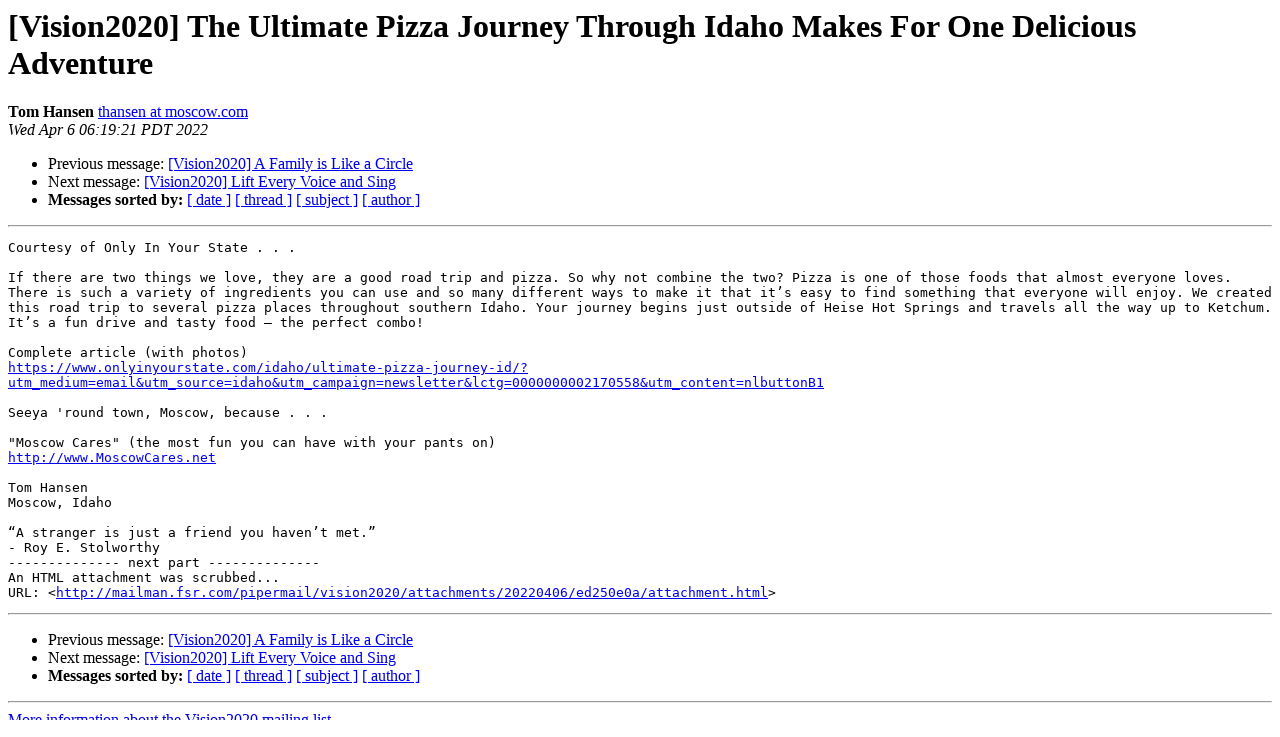

--- FILE ---
content_type: text/html
request_url: http://mailman.fsr.com/pipermail/vision2020/2022-April/113834.html
body_size: 4268
content:
<!DOCTYPE HTML PUBLIC "-//W3C//DTD HTML 4.01 Transitional//EN">
<HTML>
 <HEAD>
   <TITLE> [Vision2020] The Ultimate Pizza Journey Through Idaho Makes For One	Delicious Adventure
   </TITLE>
   <LINK REL="Index" HREF="index.html" >
   <LINK REL="made" HREF="mailto:vision2020%40moscow.com?Subject=Re%3A%20%5BVision2020%5D%20The%20Ultimate%20Pizza%20Journey%20Through%20Idaho%20Makes%20For%20One%0A%09Delicious%20Adventure&In-Reply-To=%3CBC121541-0A99-47A8-BC07-AFF7A9FD2973%40moscow.com%3E">
   <META NAME="robots" CONTENT="index,nofollow">
   <style type="text/css">
       pre {
           white-space: pre-wrap;       /* css-2.1, curent FF, Opera, Safari */
           }
   </style>
   <META http-equiv="Content-Type" content="text/html; charset=us-ascii">
   <LINK REL="Previous"  HREF="113833.html">
   <LINK REL="Next"  HREF="113836.html">
 </HEAD>
 <BODY BGCOLOR="#ffffff">
   <H1>[Vision2020] The Ultimate Pizza Journey Through Idaho Makes For One	Delicious Adventure</H1>
    <B>Tom Hansen</B> 
    <A HREF="mailto:vision2020%40moscow.com?Subject=Re%3A%20%5BVision2020%5D%20The%20Ultimate%20Pizza%20Journey%20Through%20Idaho%20Makes%20For%20One%0A%09Delicious%20Adventure&In-Reply-To=%3CBC121541-0A99-47A8-BC07-AFF7A9FD2973%40moscow.com%3E"
       TITLE="[Vision2020] The Ultimate Pizza Journey Through Idaho Makes For One	Delicious Adventure">thansen at moscow.com
       </A><BR>
    <I>Wed Apr  6 06:19:21 PDT 2022</I>
    <P><UL>
        <LI>Previous message: <A HREF="113833.html">[Vision2020] A Family is Like a Circle
</A></li>
        <LI>Next message: <A HREF="113836.html">[Vision2020] Lift Every Voice and Sing
</A></li>
         <LI> <B>Messages sorted by:</B> 
              <a href="date.html#113834">[ date ]</a>
              <a href="thread.html#113834">[ thread ]</a>
              <a href="subject.html#113834">[ subject ]</a>
              <a href="author.html#113834">[ author ]</a>
         </LI>
       </UL>
    <HR>  
<!--beginarticle-->
<PRE>Courtesy of Only In Your State . . .

If there are two things we love, they are a good road trip and pizza. So why not combine the two? Pizza is one of those foods that almost everyone loves. There is such a variety of ingredients you can use and so many different ways to make it that it&#8217;s easy to find something that everyone will enjoy. We created this road trip to several pizza places throughout southern Idaho. Your journey begins just outside of Heise Hot Springs and travels all the way up to Ketchum. It&#8217;s a fun drive and tasty food &#8212; the perfect combo!

Complete article (with photos)
<A HREF="https://www.onlyinyourstate.com/idaho/ultimate-pizza-journey-id/?utm_medium=email&amp;utm_source=idaho&amp;utm_campaign=newsletter&amp;lctg=0000000002170558&amp;utm_content=nlbuttonB1">https://www.onlyinyourstate.com/idaho/ultimate-pizza-journey-id/?utm_medium=email&amp;utm_source=idaho&amp;utm_campaign=newsletter&amp;lctg=0000000002170558&amp;utm_content=nlbuttonB1</A>

Seeya 'round town, Moscow, because . . .

&quot;Moscow Cares&quot; (the most fun you can have with your pants on)
<A HREF="http://www.MoscowCares.net">http://www.MoscowCares.net</A>

Tom Hansen
Moscow, Idaho

&#8220;A stranger is just a friend you haven&#8217;t met.&#8221;
- Roy E. Stolworthy
-------------- next part --------------
An HTML attachment was scrubbed...
URL: &lt;<A HREF="http://mailman.fsr.com/pipermail/vision2020/attachments/20220406/ed250e0a/attachment.html">http://mailman.fsr.com/pipermail/vision2020/attachments/20220406/ed250e0a/attachment.html</A>&gt;
</PRE>


























<!--endarticle-->
    <HR>
    <P><UL>
        <!--threads-->
	<LI>Previous message: <A HREF="113833.html">[Vision2020] A Family is Like a Circle
</A></li>
	<LI>Next message: <A HREF="113836.html">[Vision2020] Lift Every Voice and Sing
</A></li>
         <LI> <B>Messages sorted by:</B> 
              <a href="date.html#113834">[ date ]</a>
              <a href="thread.html#113834">[ thread ]</a>
              <a href="subject.html#113834">[ subject ]</a>
              <a href="author.html#113834">[ author ]</a>
         </LI>
       </UL>

<hr>
<a href="http://mailman.fsr.com/mailman/listinfo/vision2020">More information about the Vision2020
mailing list</a><br>
</body></html>
